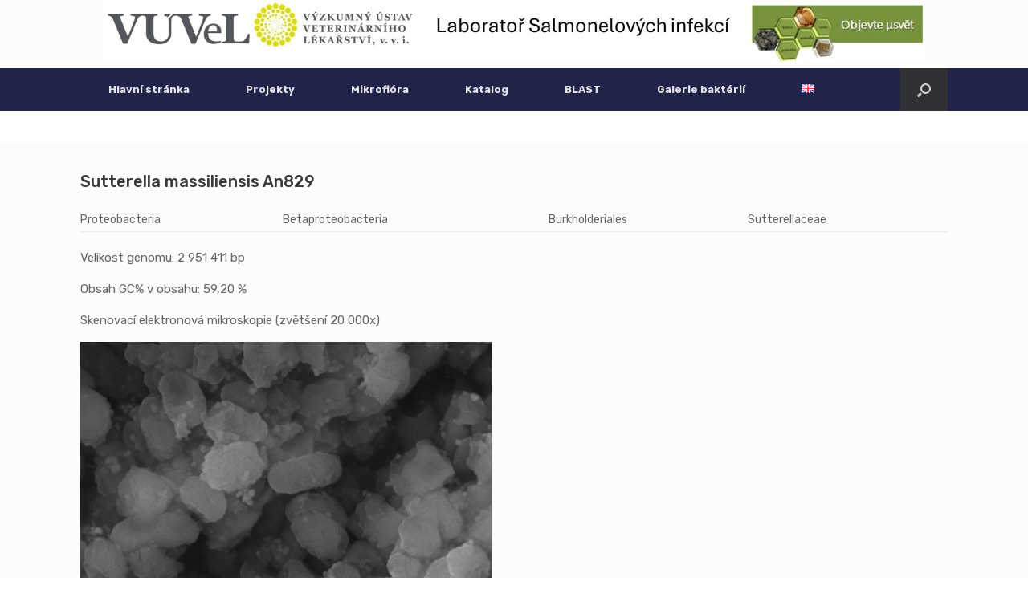

--- FILE ---
content_type: text/html; charset=UTF-8
request_url: https://probio.vri.cz/katalog-bakterii-traviciho-traktu/sutterella-massiliensis-an829/
body_size: 11003
content:
<!DOCTYPE html>
<html lang="cs-CZ">
<head>
	<meta charset="UTF-8" />
	<meta http-equiv="X-UA-Compatible" content="IE=10" />
	<link rel="profile" href="http://gmpg.org/xfn/11" />
	<link rel="pingback" href="https://probio.vri.cz/xmlrpc.php" />
	<title>Sutterella massiliensis An829 &#8211; ProBio</title>
<meta name='robots' content='max-image-preview:large' />
<link rel="alternate" type="application/rss+xml" title="ProBio &raquo; RSS zdroj" href="https://probio.vri.cz/feed/" />
<link rel="alternate" title="oEmbed (JSON)" type="application/json+oembed" href="https://probio.vri.cz/wp-json/oembed/1.0/embed?url=https%3A%2F%2Fprobio.vri.cz%2Fkatalog-bakterii-traviciho-traktu%2Fsutterella-massiliensis-an829%2F&#038;lang=cs" />
<link rel="alternate" title="oEmbed (XML)" type="text/xml+oembed" href="https://probio.vri.cz/wp-json/oembed/1.0/embed?url=https%3A%2F%2Fprobio.vri.cz%2Fkatalog-bakterii-traviciho-traktu%2Fsutterella-massiliensis-an829%2F&#038;format=xml&#038;lang=cs" />
<style id='wp-img-auto-sizes-contain-inline-css' type='text/css'>
img:is([sizes=auto i],[sizes^="auto," i]){contain-intrinsic-size:3000px 1500px}
/*# sourceURL=wp-img-auto-sizes-contain-inline-css */
</style>
<style id='wp-emoji-styles-inline-css' type='text/css'>

	img.wp-smiley, img.emoji {
		display: inline !important;
		border: none !important;
		box-shadow: none !important;
		height: 1em !important;
		width: 1em !important;
		margin: 0 0.07em !important;
		vertical-align: -0.1em !important;
		background: none !important;
		padding: 0 !important;
	}
/*# sourceURL=wp-emoji-styles-inline-css */
</style>
<style id='wp-block-library-inline-css' type='text/css'>
:root{--wp-block-synced-color:#7a00df;--wp-block-synced-color--rgb:122,0,223;--wp-bound-block-color:var(--wp-block-synced-color);--wp-editor-canvas-background:#ddd;--wp-admin-theme-color:#007cba;--wp-admin-theme-color--rgb:0,124,186;--wp-admin-theme-color-darker-10:#006ba1;--wp-admin-theme-color-darker-10--rgb:0,107,160.5;--wp-admin-theme-color-darker-20:#005a87;--wp-admin-theme-color-darker-20--rgb:0,90,135;--wp-admin-border-width-focus:2px}@media (min-resolution:192dpi){:root{--wp-admin-border-width-focus:1.5px}}.wp-element-button{cursor:pointer}:root .has-very-light-gray-background-color{background-color:#eee}:root .has-very-dark-gray-background-color{background-color:#313131}:root .has-very-light-gray-color{color:#eee}:root .has-very-dark-gray-color{color:#313131}:root .has-vivid-green-cyan-to-vivid-cyan-blue-gradient-background{background:linear-gradient(135deg,#00d084,#0693e3)}:root .has-purple-crush-gradient-background{background:linear-gradient(135deg,#34e2e4,#4721fb 50%,#ab1dfe)}:root .has-hazy-dawn-gradient-background{background:linear-gradient(135deg,#faaca8,#dad0ec)}:root .has-subdued-olive-gradient-background{background:linear-gradient(135deg,#fafae1,#67a671)}:root .has-atomic-cream-gradient-background{background:linear-gradient(135deg,#fdd79a,#004a59)}:root .has-nightshade-gradient-background{background:linear-gradient(135deg,#330968,#31cdcf)}:root .has-midnight-gradient-background{background:linear-gradient(135deg,#020381,#2874fc)}:root{--wp--preset--font-size--normal:16px;--wp--preset--font-size--huge:42px}.has-regular-font-size{font-size:1em}.has-larger-font-size{font-size:2.625em}.has-normal-font-size{font-size:var(--wp--preset--font-size--normal)}.has-huge-font-size{font-size:var(--wp--preset--font-size--huge)}.has-text-align-center{text-align:center}.has-text-align-left{text-align:left}.has-text-align-right{text-align:right}.has-fit-text{white-space:nowrap!important}#end-resizable-editor-section{display:none}.aligncenter{clear:both}.items-justified-left{justify-content:flex-start}.items-justified-center{justify-content:center}.items-justified-right{justify-content:flex-end}.items-justified-space-between{justify-content:space-between}.screen-reader-text{border:0;clip-path:inset(50%);height:1px;margin:-1px;overflow:hidden;padding:0;position:absolute;width:1px;word-wrap:normal!important}.screen-reader-text:focus{background-color:#ddd;clip-path:none;color:#444;display:block;font-size:1em;height:auto;left:5px;line-height:normal;padding:15px 23px 14px;text-decoration:none;top:5px;width:auto;z-index:100000}html :where(.has-border-color){border-style:solid}html :where([style*=border-top-color]){border-top-style:solid}html :where([style*=border-right-color]){border-right-style:solid}html :where([style*=border-bottom-color]){border-bottom-style:solid}html :where([style*=border-left-color]){border-left-style:solid}html :where([style*=border-width]){border-style:solid}html :where([style*=border-top-width]){border-top-style:solid}html :where([style*=border-right-width]){border-right-style:solid}html :where([style*=border-bottom-width]){border-bottom-style:solid}html :where([style*=border-left-width]){border-left-style:solid}html :where(img[class*=wp-image-]){height:auto;max-width:100%}:where(figure){margin:0 0 1em}html :where(.is-position-sticky){--wp-admin--admin-bar--position-offset:var(--wp-admin--admin-bar--height,0px)}@media screen and (max-width:600px){html :where(.is-position-sticky){--wp-admin--admin-bar--position-offset:0px}}

/*# sourceURL=wp-block-library-inline-css */
</style><style id='global-styles-inline-css' type='text/css'>
:root{--wp--preset--aspect-ratio--square: 1;--wp--preset--aspect-ratio--4-3: 4/3;--wp--preset--aspect-ratio--3-4: 3/4;--wp--preset--aspect-ratio--3-2: 3/2;--wp--preset--aspect-ratio--2-3: 2/3;--wp--preset--aspect-ratio--16-9: 16/9;--wp--preset--aspect-ratio--9-16: 9/16;--wp--preset--color--black: #000000;--wp--preset--color--cyan-bluish-gray: #abb8c3;--wp--preset--color--white: #ffffff;--wp--preset--color--pale-pink: #f78da7;--wp--preset--color--vivid-red: #cf2e2e;--wp--preset--color--luminous-vivid-orange: #ff6900;--wp--preset--color--luminous-vivid-amber: #fcb900;--wp--preset--color--light-green-cyan: #7bdcb5;--wp--preset--color--vivid-green-cyan: #00d084;--wp--preset--color--pale-cyan-blue: #8ed1fc;--wp--preset--color--vivid-cyan-blue: #0693e3;--wp--preset--color--vivid-purple: #9b51e0;--wp--preset--gradient--vivid-cyan-blue-to-vivid-purple: linear-gradient(135deg,rgb(6,147,227) 0%,rgb(155,81,224) 100%);--wp--preset--gradient--light-green-cyan-to-vivid-green-cyan: linear-gradient(135deg,rgb(122,220,180) 0%,rgb(0,208,130) 100%);--wp--preset--gradient--luminous-vivid-amber-to-luminous-vivid-orange: linear-gradient(135deg,rgb(252,185,0) 0%,rgb(255,105,0) 100%);--wp--preset--gradient--luminous-vivid-orange-to-vivid-red: linear-gradient(135deg,rgb(255,105,0) 0%,rgb(207,46,46) 100%);--wp--preset--gradient--very-light-gray-to-cyan-bluish-gray: linear-gradient(135deg,rgb(238,238,238) 0%,rgb(169,184,195) 100%);--wp--preset--gradient--cool-to-warm-spectrum: linear-gradient(135deg,rgb(74,234,220) 0%,rgb(151,120,209) 20%,rgb(207,42,186) 40%,rgb(238,44,130) 60%,rgb(251,105,98) 80%,rgb(254,248,76) 100%);--wp--preset--gradient--blush-light-purple: linear-gradient(135deg,rgb(255,206,236) 0%,rgb(152,150,240) 100%);--wp--preset--gradient--blush-bordeaux: linear-gradient(135deg,rgb(254,205,165) 0%,rgb(254,45,45) 50%,rgb(107,0,62) 100%);--wp--preset--gradient--luminous-dusk: linear-gradient(135deg,rgb(255,203,112) 0%,rgb(199,81,192) 50%,rgb(65,88,208) 100%);--wp--preset--gradient--pale-ocean: linear-gradient(135deg,rgb(255,245,203) 0%,rgb(182,227,212) 50%,rgb(51,167,181) 100%);--wp--preset--gradient--electric-grass: linear-gradient(135deg,rgb(202,248,128) 0%,rgb(113,206,126) 100%);--wp--preset--gradient--midnight: linear-gradient(135deg,rgb(2,3,129) 0%,rgb(40,116,252) 100%);--wp--preset--font-size--small: 13px;--wp--preset--font-size--medium: 20px;--wp--preset--font-size--large: 36px;--wp--preset--font-size--x-large: 42px;--wp--preset--spacing--20: 0.44rem;--wp--preset--spacing--30: 0.67rem;--wp--preset--spacing--40: 1rem;--wp--preset--spacing--50: 1.5rem;--wp--preset--spacing--60: 2.25rem;--wp--preset--spacing--70: 3.38rem;--wp--preset--spacing--80: 5.06rem;--wp--preset--shadow--natural: 6px 6px 9px rgba(0, 0, 0, 0.2);--wp--preset--shadow--deep: 12px 12px 50px rgba(0, 0, 0, 0.4);--wp--preset--shadow--sharp: 6px 6px 0px rgba(0, 0, 0, 0.2);--wp--preset--shadow--outlined: 6px 6px 0px -3px rgb(255, 255, 255), 6px 6px rgb(0, 0, 0);--wp--preset--shadow--crisp: 6px 6px 0px rgb(0, 0, 0);}:where(.is-layout-flex){gap: 0.5em;}:where(.is-layout-grid){gap: 0.5em;}body .is-layout-flex{display: flex;}.is-layout-flex{flex-wrap: wrap;align-items: center;}.is-layout-flex > :is(*, div){margin: 0;}body .is-layout-grid{display: grid;}.is-layout-grid > :is(*, div){margin: 0;}:where(.wp-block-columns.is-layout-flex){gap: 2em;}:where(.wp-block-columns.is-layout-grid){gap: 2em;}:where(.wp-block-post-template.is-layout-flex){gap: 1.25em;}:where(.wp-block-post-template.is-layout-grid){gap: 1.25em;}.has-black-color{color: var(--wp--preset--color--black) !important;}.has-cyan-bluish-gray-color{color: var(--wp--preset--color--cyan-bluish-gray) !important;}.has-white-color{color: var(--wp--preset--color--white) !important;}.has-pale-pink-color{color: var(--wp--preset--color--pale-pink) !important;}.has-vivid-red-color{color: var(--wp--preset--color--vivid-red) !important;}.has-luminous-vivid-orange-color{color: var(--wp--preset--color--luminous-vivid-orange) !important;}.has-luminous-vivid-amber-color{color: var(--wp--preset--color--luminous-vivid-amber) !important;}.has-light-green-cyan-color{color: var(--wp--preset--color--light-green-cyan) !important;}.has-vivid-green-cyan-color{color: var(--wp--preset--color--vivid-green-cyan) !important;}.has-pale-cyan-blue-color{color: var(--wp--preset--color--pale-cyan-blue) !important;}.has-vivid-cyan-blue-color{color: var(--wp--preset--color--vivid-cyan-blue) !important;}.has-vivid-purple-color{color: var(--wp--preset--color--vivid-purple) !important;}.has-black-background-color{background-color: var(--wp--preset--color--black) !important;}.has-cyan-bluish-gray-background-color{background-color: var(--wp--preset--color--cyan-bluish-gray) !important;}.has-white-background-color{background-color: var(--wp--preset--color--white) !important;}.has-pale-pink-background-color{background-color: var(--wp--preset--color--pale-pink) !important;}.has-vivid-red-background-color{background-color: var(--wp--preset--color--vivid-red) !important;}.has-luminous-vivid-orange-background-color{background-color: var(--wp--preset--color--luminous-vivid-orange) !important;}.has-luminous-vivid-amber-background-color{background-color: var(--wp--preset--color--luminous-vivid-amber) !important;}.has-light-green-cyan-background-color{background-color: var(--wp--preset--color--light-green-cyan) !important;}.has-vivid-green-cyan-background-color{background-color: var(--wp--preset--color--vivid-green-cyan) !important;}.has-pale-cyan-blue-background-color{background-color: var(--wp--preset--color--pale-cyan-blue) !important;}.has-vivid-cyan-blue-background-color{background-color: var(--wp--preset--color--vivid-cyan-blue) !important;}.has-vivid-purple-background-color{background-color: var(--wp--preset--color--vivid-purple) !important;}.has-black-border-color{border-color: var(--wp--preset--color--black) !important;}.has-cyan-bluish-gray-border-color{border-color: var(--wp--preset--color--cyan-bluish-gray) !important;}.has-white-border-color{border-color: var(--wp--preset--color--white) !important;}.has-pale-pink-border-color{border-color: var(--wp--preset--color--pale-pink) !important;}.has-vivid-red-border-color{border-color: var(--wp--preset--color--vivid-red) !important;}.has-luminous-vivid-orange-border-color{border-color: var(--wp--preset--color--luminous-vivid-orange) !important;}.has-luminous-vivid-amber-border-color{border-color: var(--wp--preset--color--luminous-vivid-amber) !important;}.has-light-green-cyan-border-color{border-color: var(--wp--preset--color--light-green-cyan) !important;}.has-vivid-green-cyan-border-color{border-color: var(--wp--preset--color--vivid-green-cyan) !important;}.has-pale-cyan-blue-border-color{border-color: var(--wp--preset--color--pale-cyan-blue) !important;}.has-vivid-cyan-blue-border-color{border-color: var(--wp--preset--color--vivid-cyan-blue) !important;}.has-vivid-purple-border-color{border-color: var(--wp--preset--color--vivid-purple) !important;}.has-vivid-cyan-blue-to-vivid-purple-gradient-background{background: var(--wp--preset--gradient--vivid-cyan-blue-to-vivid-purple) !important;}.has-light-green-cyan-to-vivid-green-cyan-gradient-background{background: var(--wp--preset--gradient--light-green-cyan-to-vivid-green-cyan) !important;}.has-luminous-vivid-amber-to-luminous-vivid-orange-gradient-background{background: var(--wp--preset--gradient--luminous-vivid-amber-to-luminous-vivid-orange) !important;}.has-luminous-vivid-orange-to-vivid-red-gradient-background{background: var(--wp--preset--gradient--luminous-vivid-orange-to-vivid-red) !important;}.has-very-light-gray-to-cyan-bluish-gray-gradient-background{background: var(--wp--preset--gradient--very-light-gray-to-cyan-bluish-gray) !important;}.has-cool-to-warm-spectrum-gradient-background{background: var(--wp--preset--gradient--cool-to-warm-spectrum) !important;}.has-blush-light-purple-gradient-background{background: var(--wp--preset--gradient--blush-light-purple) !important;}.has-blush-bordeaux-gradient-background{background: var(--wp--preset--gradient--blush-bordeaux) !important;}.has-luminous-dusk-gradient-background{background: var(--wp--preset--gradient--luminous-dusk) !important;}.has-pale-ocean-gradient-background{background: var(--wp--preset--gradient--pale-ocean) !important;}.has-electric-grass-gradient-background{background: var(--wp--preset--gradient--electric-grass) !important;}.has-midnight-gradient-background{background: var(--wp--preset--gradient--midnight) !important;}.has-small-font-size{font-size: var(--wp--preset--font-size--small) !important;}.has-medium-font-size{font-size: var(--wp--preset--font-size--medium) !important;}.has-large-font-size{font-size: var(--wp--preset--font-size--large) !important;}.has-x-large-font-size{font-size: var(--wp--preset--font-size--x-large) !important;}
/*# sourceURL=global-styles-inline-css */
</style>

<style id='classic-theme-styles-inline-css' type='text/css'>
/*! This file is auto-generated */
.wp-block-button__link{color:#fff;background-color:#32373c;border-radius:9999px;box-shadow:none;text-decoration:none;padding:calc(.667em + 2px) calc(1.333em + 2px);font-size:1.125em}.wp-block-file__button{background:#32373c;color:#fff;text-decoration:none}
/*# sourceURL=/wp-includes/css/classic-themes.min.css */
</style>
<link rel='stylesheet' id='child-theme-generator-css' href='https://probio.vri.cz/wp-content/plugins/child-theme-generator/public/css/child-theme-generator-public.css?ver=1.0.0' type='text/css' media='all' />
<link rel='stylesheet' id='parente2-style-css' href='https://probio.vri.cz/wp-content/themes/vantage/style.css?ver=6.9' type='text/css' media='all' />
<link rel='stylesheet' id='childe2-style-css' href='https://probio.vri.cz/wp-content/themes/VantageChild/style.css?ver=6.9' type='text/css' media='all' />
<link rel='stylesheet' id='vantage-style-css' href='https://probio.vri.cz/wp-content/themes/VantageChild/style.css?ver=1.20.32' type='text/css' media='all' />
<link rel='stylesheet' id='font-awesome-css' href='https://probio.vri.cz/wp-content/themes/vantage/fontawesome/css/font-awesome.css?ver=4.6.2' type='text/css' media='all' />
<link rel='stylesheet' id='siteorigin-mobilenav-css' href='https://probio.vri.cz/wp-content/themes/vantage/inc/mobilenav/css/mobilenav.css?ver=1.20.32' type='text/css' media='all' />
<script type="text/javascript" src="https://probio.vri.cz/wp-includes/js/jquery/jquery.min.js?ver=3.7.1" id="jquery-core-js"></script>
<script type="text/javascript" src="https://probio.vri.cz/wp-includes/js/jquery/jquery-migrate.min.js?ver=3.4.1" id="jquery-migrate-js"></script>
<script type="text/javascript" src="https://probio.vri.cz/wp-content/plugins/child-theme-generator/public/js/child-theme-generator-public.js?ver=1.0.0" id="child-theme-generator-js"></script>
<script type="text/javascript" src="https://probio.vri.cz/wp-content/themes/vantage/js/jquery.flexslider.min.js?ver=2.1" id="jquery-flexslider-js"></script>
<script type="text/javascript" src="https://probio.vri.cz/wp-content/themes/vantage/js/jquery.touchSwipe.min.js?ver=1.6.6" id="jquery-touchswipe-js"></script>
<script type="text/javascript" id="vantage-main-js-extra">
/* <![CDATA[ */
var vantage = {"fitvids":"1"};
//# sourceURL=vantage-main-js-extra
/* ]]> */
</script>
<script type="text/javascript" src="https://probio.vri.cz/wp-content/themes/vantage/js/jquery.theme-main.min.js?ver=1.20.32" id="vantage-main-js"></script>
<script type="text/javascript" src="https://probio.vri.cz/wp-content/themes/vantage/js/jquery.fitvids.min.js?ver=1.0" id="jquery-fitvids-js"></script>
<script type="text/javascript" id="siteorigin-mobilenav-js-extra">
/* <![CDATA[ */
var mobileNav = {"search":{"url":"https://probio.vri.cz","placeholder":"Search"},"text":{"navigate":"Menu","back":"Back","close":"Close"},"nextIconUrl":"https://probio.vri.cz/wp-content/themes/vantage/inc/mobilenav/images/next.png","mobileMenuClose":"\u003Ci class=\"fa fa-times\"\u003E\u003C/i\u003E"};
//# sourceURL=siteorigin-mobilenav-js-extra
/* ]]> */
</script>
<script type="text/javascript" src="https://probio.vri.cz/wp-content/themes/vantage/inc/mobilenav/js/mobilenav.min.js?ver=1.20.32" id="siteorigin-mobilenav-js"></script>
<link rel="https://api.w.org/" href="https://probio.vri.cz/wp-json/" /><link rel="alternate" title="JSON" type="application/json" href="https://probio.vri.cz/wp-json/wp/v2/pages/1737" /><link rel="EditURI" type="application/rsd+xml" title="RSD" href="https://probio.vri.cz/xmlrpc.php?rsd" />
<meta name="generator" content="WordPress 6.9" />
<link rel="canonical" href="https://probio.vri.cz/katalog-bakterii-traviciho-traktu/sutterella-massiliensis-an829/" />
<link rel='shortlink' href='https://probio.vri.cz/?p=1737' />
<!-- Analytics by WP Statistics - https://wp-statistics.com -->
<meta name="viewport" content="width=device-width, initial-scale=1" />			<style type="text/css">
				.so-mobilenav-mobile + * { display: none; }
				@media screen and (max-width: 480px) { .so-mobilenav-mobile + * { display: block; } .so-mobilenav-standard + * { display: none; } .site-navigation #search-icon { display: none; } .has-menu-search .main-navigation ul { margin-right: 0 !important; }
				
								}
			</style>
				<style type="text/css" media="screen">
			#footer-widgets .widget { width: 100%; }
			#masthead-widgets .widget { width: 100%; }
		</style>
		<style type="text/css" id="customizer-css">#masthead.site-header .hgroup .site-title, #masthead.masthead-logo-in-menu .logo > .site-title { font-size: 36px } #masthead .hgroup { padding-top: 1px; padding-bottom: 1px } #masthead .hgroup .logo-wrapper { flex: 1 } #masthead .hgroup .logo, #masthead .hgroup .site-description { text-align: center } #masthead .hgroup .logo, #masthead .hgroup .site-logo-link { float: none } #masthead .hgroup .logo img, #masthead .hgroup .site-logo-link img { display: block; margin: 0 auto } #masthead .hgroup:not(.masthead-sidebar) { flex-direction: column } a.button, button, html input[type="button"], input[type="reset"], input[type="submit"], .post-navigation a, #image-navigation a, article.post .more-link, article.page .more-link, .paging-navigation a, .woocommerce #page-wrapper .button, .woocommerce a.button, .woocommerce .checkout-button, .woocommerce input.button, #infinite-handle span button { text-shadow: none } a.button, button, html input[type="button"], input[type="reset"], input[type="submit"], .post-navigation a, #image-navigation a, article.post .more-link, article.page .more-link, .paging-navigation a, .woocommerce #page-wrapper .button, .woocommerce a.button, .woocommerce .checkout-button, .woocommerce input.button, .woocommerce #respond input#submit.alt, .woocommerce a.button.alt, .woocommerce button.button.alt, .woocommerce input.button.alt, #infinite-handle span { -webkit-box-shadow: none; -moz-box-shadow: none; box-shadow: none } #colophon, body.layout-full { background-color: #ffffff } #colophon { background-image: url("https://probio.vri.cz/wp-content/uploads/2025/11/Header-e1764369161610.jpg"); background-position: center; background-repeat: no-repeat } </style>	
	<link rel="preconnect" href="https://fonts.googleapis.com">
	<link rel="preconnect" href="https://fonts.gstatic.com" crossorigin>
	<link href="https://fonts.googleapis.com/css2?family=Rubik:ital,wght@0,300;0,400;0,500;0,600;0,700;0,800;0,900;1,300;1,400;1,500&display=swap" rel="stylesheet">
	
<link rel='stylesheet' id='so-css-vantage-css' href='https://probio.vri.cz/wp-content/uploads/so-css/so-css-vantage.css?ver=1633005157' type='text/css' media='all' />
</head>

<body class="wp-singular page-template-default page page-id-1737 page-child parent-pageid-306 wp-theme-vantage wp-child-theme-VantageChild responsive layout-full no-js no-sidebar has-menu-search page-layout-default mobilenav">


<div id="page-wrapper">

	<a class="skip-link screen-reader-text" href="#content">Skip to content</a>

	
	
		<header id="masthead" class="site-header" role="banner">

	<div class="hgroup full-container ">

		
			<div class="logo-wrapper">
				<a href="https://probio.vri.cz/" title="ProBio" rel="home" class="logo">
									</a>
							</div>

			
				<div id="header-sidebar" >
					<aside id="media_image-5" class="widget widget_media_image"><img width="1024" height="77" src="https://probio.vri.cz/wp-content/uploads/2025/11/HeaderCZ-1024x77.jpg" class="image wp-image-2893  attachment-medium size-medium" alt="" style="max-width: 100%; height: auto;" decoding="async" fetchpriority="high" srcset="https://probio.vri.cz/wp-content/uploads/2025/11/HeaderCZ-1024x77.jpg 1024w, https://probio.vri.cz/wp-content/uploads/2025/11/HeaderCZ-768x58.jpg 768w, https://probio.vri.cz/wp-content/uploads/2025/11/HeaderCZ-1536x116.jpg 1536w, https://probio.vri.cz/wp-content/uploads/2025/11/HeaderCZ.jpg 1966w" sizes="(max-width: 1024px) 100vw, 1024px" /></aside>				</div>

			
		
	</div><!-- .hgroup.full-container -->

	
<nav class="site-navigation main-navigation primary use-vantage-sticky-menu use-sticky-menu">

	<div class="full-container">
				
		<div class="main-navigation-container">
			<div id="so-mobilenav-standard-1" data-id="1" class="so-mobilenav-standard"></div><div class="menu-menu-cz-container"><ul id="menu-menu-cz" class="menu"><li id="menu-item-107" class="menu-item menu-item-type-post_type menu-item-object-page menu-item-home menu-item-107"><a href="https://probio.vri.cz/">Hlavní stránka</a></li>
<li id="menu-item-117" class="menu-item menu-item-type-post_type menu-item-object-page menu-item-has-children menu-item-117"><a href="https://probio.vri.cz/o-projektu-probiotika/">Projekty</a>
<ul class="sub-menu">
	<li id="menu-item-559" class="menu-item menu-item-type-post_type menu-item-object-page menu-item-559"><a href="https://probio.vri.cz/projekt-ekosele/">Projekt EkoSele</a></li>
	<li id="menu-item-628" class="menu-item menu-item-type-post_type menu-item-object-page menu-item-628"><a href="https://probio.vri.cz/antibiostop/">Projekt AntibioSTOP</a></li>
	<li id="menu-item-1591" class="menu-item menu-item-type-post_type menu-item-object-page menu-item-1591"><a href="https://probio.vri.cz/o-projektu-probiotika/projekt-probiotika/">Projekt Probiotika</a></li>
</ul>
</li>
<li id="menu-item-468" class="menu-item menu-item-type-post_type menu-item-object-page menu-item-has-children menu-item-468"><a href="https://probio.vri.cz/mikroflora-drubeze-zakladni-fakta/">Mikroflóra</a>
<ul class="sub-menu">
	<li id="menu-item-1385" class="menu-item menu-item-type-post_type menu-item-object-page menu-item-1385"><a href="https://probio.vri.cz/mikroflora-drubeze-zakladni-fakta/vliv-antibiotik-na-skladbu-strevni-mikrofloru/">Vliv antibiotik na skladbu střevní mikroflóry</a></li>
	<li id="menu-item-591" class="menu-item menu-item-type-post_type menu-item-object-page menu-item-has-children menu-item-591"><a href="https://probio.vri.cz/mikroflora-kurat/">Mikroflóra kuřat</a>
	<ul class="sub-menu">
		<li id="menu-item-593" class="menu-item menu-item-type-post_type menu-item-object-page menu-item-593"><a href="https://probio.vri.cz/mikroflora-slepeho-streva-kurat/">Mikroflóra slepého střeva kuřat</a></li>
		<li id="menu-item-582" class="menu-item menu-item-type-post_type menu-item-object-page menu-item-582"><a href="https://probio.vri.cz/mikroflora-tenkeho-streva-kurat/">Mikroflóra tenkého střeva kuřat</a></li>
		<li id="menu-item-585" class="menu-item menu-item-type-post_type menu-item-object-page menu-item-585"><a href="https://probio.vri.cz/mikroflora-volete-kurat/">Mikroflóra volete kuřat</a></li>
		<li id="menu-item-581" class="menu-item menu-item-type-post_type menu-item-object-page menu-item-581"><a href="https://probio.vri.cz/mikroflora-respiracniho-traktu-kurat/">Mikroflóra respiračního traktu kuřat</a></li>
		<li id="menu-item-580" class="menu-item menu-item-type-post_type menu-item-object-page menu-item-580"><a href="https://probio.vri.cz/mikroflora-kuze-kurat/">Mikroflóra kůže kuřat</a></li>
	</ul>
</li>
	<li id="menu-item-592" class="menu-item menu-item-type-post_type menu-item-object-page menu-item-has-children menu-item-592"><a href="https://probio.vri.cz/mikroflora-prasat/">Mikroflóra prasat</a>
	<ul class="sub-menu">
		<li id="menu-item-584" class="menu-item menu-item-type-post_type menu-item-object-page menu-item-584"><a href="https://probio.vri.cz/mikroflora-trusu-selat-pred-odstavem/">Mikroflóra trusu selat před odstavem</a></li>
		<li id="menu-item-583" class="menu-item menu-item-type-post_type menu-item-object-page menu-item-583"><a href="https://probio.vri.cz/mikroflora-trusu-prasat-po-odstavu/">Mikroflóra trusu prasat po odstavu</a></li>
		<li id="menu-item-2463" class="menu-item menu-item-type-post_type menu-item-object-page menu-item-2463"><a href="https://probio.vri.cz/pcr-vysetreni-patogenu-prasat/">PCR vyšetření patogenů prasat</a></li>
	</ul>
</li>
	<li id="menu-item-631" class="menu-item menu-item-type-post_type menu-item-object-page menu-item-has-children menu-item-631"><a href="https://probio.vri.cz/mikroflora-prostredi/">Mikroflóra prostředí</a>
	<ul class="sub-menu">
		<li id="menu-item-633" class="menu-item menu-item-type-post_type menu-item-object-page menu-item-633"><a href="https://probio.vri.cz/mikroflora-podestylky-kurat/">Mikroflóra podestýlky kuřat</a></li>
		<li id="menu-item-630" class="menu-item menu-item-type-post_type menu-item-object-page menu-item-630"><a href="https://probio.vri.cz/mikroflora-na-skorapkach-vajec/">Mikroflóra na skořápkách vajec</a></li>
	</ul>
</li>
</ul>
</li>
<li id="menu-item-2829" class="menu-item menu-item-type-custom menu-item-object-custom menu-item-2829"><a href="https://probio.vri.cz/katalog-bakterii-traviciho-traktu/"><span class="icon"></span>Katalog</a></li>
<li id="menu-item-1699" class="menu-item menu-item-type-post_type menu-item-object-page menu-item-1699"><a href="https://probio.vri.cz/blast/">BLAST</a></li>
<li id="menu-item-2758" class="menu-item menu-item-type-post_type menu-item-object-page menu-item-2758"><a href="https://probio.vri.cz/microbe-gallery/">Galerie baktérií</a></li>
<li id="menu-item-137-en" class="lang-item lang-item-3 lang-item-en no-translation lang-item-first menu-item menu-item-type-custom menu-item-object-custom menu-item-137-en"><a href="https://probio.vri.cz/en/main-page/" hreflang="en-GB" lang="en-GB"><img src="[data-uri]" alt="English" width="16" height="11" style="width: 16px; height: 11px;" /></a></li>
</ul></div><div id="so-mobilenav-mobile-1" data-id="1" class="so-mobilenav-mobile"></div><div class="menu-mobilenav-container"><ul id="mobile-nav-item-wrap-1" class="menu"><li><a href="#" class="mobilenav-main-link" data-id="1"><span class="mobile-nav-icon"></span><span class="mobilenav-main-link-text">Menu</span></a></li></ul></div>		</div>

					<div id="search-icon">
				<div id="search-icon-icon" tabindex="0" role="button" aria-label="Open the search"><div class="vantage-icon-search"></div></div>
				
<form method="get" class="searchform" action="https://probio.vri.cz/" role="search">
	<label for="search-form" class="screen-reader-text">Search for:</label>
	<input type="search" name="s" class="field" id="search-form" value="" placeholder="Search"/>
</form>
			</div>
					</div>
</nav><!-- .site-navigation .main-navigation -->

</header><!-- #masthead .site-header -->

	
	
	
	
	<div id="main" class="site-main">
		<div class="full-container">
			                

<!-- page.php -->


<div id="secondary" class="widget-area" role="complementary">
			</div><!-- #secondary .widget-area -->

<div id="primary" class="content-area">
	<div id="content" class="site-content" role="main">

		
			
<article id="post-1737" class="post-1737 page type-page status-publish post">

	<div class="entry-main">

		
					<header class="entry-header">
													<h1 class="entry-title">Sutterella massiliensis An829</h1>
							</header><!-- .entry-header -->
		
		<div class="entry-content">
			<table width="272">
<tbody>
<tr>
<td width="80">Proteobacteria</td>
<td width="64">Betaproteobacteria</td>
<td width="64">Burkholderiales</td>
<td width="64">Sutterellaceae</td>
</tr>
</tbody>
</table>
<p>Velikost genomu: 2 951 411 bp</p>
<p>Obsah GC% v obsahu: 59,20 %</p>
<p>Skenovací elektronová mikroskopie (zvětšení 20 000x)</p>
<p><img decoding="async" class="alignnone wp-image-2141" src="https://probio.vri.cz/wp-content/uploads/2024/04/An829_m014-1024x768.jpg" alt="" width="512" height="384" srcset="https://probio.vri.cz/wp-content/uploads/2024/04/An829_m014-1024x768.jpg 1024w, https://probio.vri.cz/wp-content/uploads/2024/04/An829_m014-2048x1536.jpg 2048w, https://probio.vri.cz/wp-content/uploads/2024/04/An829_m014-768x576.jpg 768w, https://probio.vri.cz/wp-content/uploads/2024/04/An829_m014-1536x1152.jpg 1536w" sizes="(max-width: 512px) 100vw, 512px" /></p>
<p>&nbsp;</p>
<p>&nbsp;</p>
<p>TOP 15 enzymů exprimovaných během růstu v BHI mediu stanovené proteinovou hmotnostní spektrometrií</p>
<table style="width: 101.137%;" width="882">
<tbody>
<tr>
<td style="width: 50.9885%;"><strong>Enzyme</strong></td>
<td style="width: 12.7004%;"><strong>PSM counts</strong></td>
<td style="width: 36.5541%;"><strong>Pathway</strong></td>
</tr>
<tr>
<td style="width: 50.9885%;" width="477">Aspartate ammonia-lyase (EC=4.3.1.1)</td>
<td class="xl65" style="height: 15pt; width: 12.7004%;" align="right" width="64" height="20">747</td>
<td style="width: 36.5541%;" width="362">Alanine, aspartate and glutamate metabolism</td>
</tr>
<tr>
<td style="width: 50.9885%;">Fumarate hydratase class I, anaerobic (EC=4.2.1.2)</td>
<td class="xl65" style="height: 15pt; border-top: none; width: 12.7004%;" align="right" height="20">390</td>
<td style="width: 36.5541%;">Citrate cycle (TCA cycle)</td>
</tr>
<tr>
<td style="width: 50.9885%;">Fumarate reductase iron-sulfur subunit (EC=1.3.5.1)</td>
<td class="xl65" style="height: 15pt; border-top: none; width: 12.7004%;" align="right" height="20">215</td>
<td style="width: 36.5541%;">Citrate cycle (TCA cycle)</td>
</tr>
<tr>
<td style="width: 50.9885%;">Fumarate reductase flavoprotein subunit (EC=1.3.5.4)</td>
<td class="xl65" style="height: 15pt; border-top: none; width: 12.7004%;" align="right" height="20">1086</td>
<td style="width: 36.5541%;"></td>
</tr>
<tr>
<td style="width: 50.9885%;">Phosphoenolpyruvate synthase (EC=2.7.9.2)</td>
<td class="xl65" style="height: 15pt; border-top: none; width: 12.7004%;" align="right" height="20">210</td>
<td style="width: 36.5541%;">Glycolysis / Gluconeogenesis</td>
</tr>
<tr>
<td style="width: 50.9885%;">Dissimilatory sulfite reductase SirA (EC=1.8.99.-)</td>
<td class="xl65" style="height: 15pt; border-top: none; width: 12.7004%;" align="right" height="20">313</td>
<td style="width: 36.5541%;"></td>
</tr>
<tr>
<td style="width: 50.9885%;">Inducible ornithine decarboxylase (EC=4.1.1.17)</td>
<td class="xl65" style="height: 15pt; border-top: none; width: 12.7004%;" align="right" height="20">153</td>
<td style="width: 36.5541%;">Arginine and proline metabolism</td>
</tr>
<tr>
<td style="width: 50.9885%;">Argininosuccinate lyase (EC=4.3.2.1)</td>
<td class="xl65" style="height: 15pt; border-top: none; width: 12.7004%;" align="right" height="20">154</td>
<td style="width: 36.5541%;">Arginine biosynthesis</td>
</tr>
<tr>
<td style="width: 50.9885%;">Adenylosuccinate synthetase (EC=6.3.4.4)</td>
<td class="xl65" style="height: 15pt; border-top: none; width: 12.7004%;" align="right" height="20">188</td>
<td style="width: 36.5541%;">Purine metabolism</td>
</tr>
<tr>
<td style="width: 50.9885%;">Urocanate reductase (EC=1.3.99.33)</td>
<td class="xl65" style="height: 15pt; border-top: none; width: 12.7004%;" align="right" height="20">432</td>
<td style="width: 36.5541%;">Histidine metabolism</td>
</tr>
<tr>
<td style="width: 50.9885%;">Putative aldehyde dehydrogenase AldA (EC=1.2.1.3)</td>
<td class="xl65" style="height: 15pt; border-top: none; width: 12.7004%;" align="right" height="20">154</td>
<td style="width: 36.5541%;">Glycolysis / Gluconeogenesis</td>
</tr>
<tr>
<td style="width: 50.9885%;">Hydrogenase-1 large chain (EC=1.12.99.6)</td>
<td class="xl70" style="height: 15pt; border-top: none; width: 12.7004%;" align="right" height="20">184</td>
<td style="width: 36.5541%;">Nitrotoluene degradation</td>
</tr>
<tr>
<td style="width: 50.9885%;">Inosine-5&#8242;-monophosphate dehydrogenase (EC=1.1.1.205)</td>
<td style="height: 15pt; width: 12.7004%;" align="right" height="20">190</td>
<td style="width: 36.5541%;">Purine metabolism</td>
</tr>
<tr>
<td style="width: 50.9885%;">Dipeptidase (EC=3.4.-.-)</td>
<td class="xl67" style="height: 15pt; width: 12.7004%;" align="right" height="20">151</td>
<td style="width: 36.5541%;"></td>
</tr>
<tr>
<td style="width: 50.9885%;">Peptidyl-lysine N-acetyltransferase Pat (EC=2.3.1.-)</td>
<td class="xl68" style="height: 15pt; border-top: none; width: 12.7004%;" align="right" height="20">145</td>
<td style="width: 36.5541%;"></td>
</tr>
</tbody>
</table>
<p><img decoding="async" class="alignnone size-full wp-image-1736" src="https://probio.vri.cz/wp-content/uploads/2023/06/An829_tabulka.jpg" alt="" width="480" height="288" /></p>
<p>MS raw data:<a href="https://probio.vri.cz/wp-content/uploads/2024/05/An829.xlsx">An829</a></p>
<p>Sekvence 16S rRNA:</p>
<p>[base64]</p>
					</div><!-- .entry-content -->

		
	</div>

</article><!-- #post-1737 -->

			

		
	</div><!-- #content .site-content -->
</div><!-- #primary .content-area -->


					</div><!-- .full-container -->
	</div><!-- #main .site-main -->

	
	
	<footer id="colophon" class="site-footer" role="contentinfo">

			<div id="footer-widgets" class="full-container">
					</div><!-- #footer-widgets -->
	
	
	<div id="theme-attribution">A <a href="https://siteorigin.com">SiteOrigin</a> Theme</div>
</footer><!-- #colophon .site-footer -->

	
</div><!-- #page-wrapper -->


<script type="speculationrules">
{"prefetch":[{"source":"document","where":{"and":[{"href_matches":"/*"},{"not":{"href_matches":["/wp-*.php","/wp-admin/*","/wp-content/uploads/*","/wp-content/*","/wp-content/plugins/*","/wp-content/themes/VantageChild/*","/wp-content/themes/vantage/*","/*\\?(.+)"]}},{"not":{"selector_matches":"a[rel~=\"nofollow\"]"}},{"not":{"selector_matches":".no-prefetch, .no-prefetch a"}}]},"eagerness":"conservative"}]}
</script>
		<a href="#" id="scroll-to-top" class="scroll-to-top" title="Back To Top"><span class="vantage-icon-arrow-up"></span></a>
		<script type="text/javascript" id="wp-statistics-tracker-js-extra">
/* <![CDATA[ */
var WP_Statistics_Tracker_Object = {"requestUrl":"https://probio.vri.cz/wp-json/wp-statistics/v2","ajaxUrl":"https://probio.vri.cz/wp-admin/admin-ajax.php","hitParams":{"wp_statistics_hit":1,"source_type":"page","source_id":1737,"search_query":"","signature":"b2cb370f18666b2b601100793c071c70","endpoint":"hit"},"option":{"dntEnabled":"","bypassAdBlockers":"","consentIntegration":{"name":null,"status":[]},"isPreview":false,"userOnline":false,"trackAnonymously":false,"isWpConsentApiActive":false,"consentLevel":"functional"},"isLegacyEventLoaded":"","customEventAjaxUrl":"https://probio.vri.cz/wp-admin/admin-ajax.php?action=wp_statistics_custom_event&nonce=50c2ce42e2","onlineParams":{"wp_statistics_hit":1,"source_type":"page","source_id":1737,"search_query":"","signature":"b2cb370f18666b2b601100793c071c70","action":"wp_statistics_online_check"},"jsCheckTime":"60000"};
//# sourceURL=wp-statistics-tracker-js-extra
/* ]]> */
</script>
<script type="text/javascript" src="https://probio.vri.cz/wp-content/plugins/wp-statistics/assets/js/tracker.js?ver=14.16" id="wp-statistics-tracker-js"></script>
<script id="wp-emoji-settings" type="application/json">
{"baseUrl":"https://s.w.org/images/core/emoji/17.0.2/72x72/","ext":".png","svgUrl":"https://s.w.org/images/core/emoji/17.0.2/svg/","svgExt":".svg","source":{"concatemoji":"https://probio.vri.cz/wp-includes/js/wp-emoji-release.min.js?ver=6.9"}}
</script>
<script type="module">
/* <![CDATA[ */
/*! This file is auto-generated */
const a=JSON.parse(document.getElementById("wp-emoji-settings").textContent),o=(window._wpemojiSettings=a,"wpEmojiSettingsSupports"),s=["flag","emoji"];function i(e){try{var t={supportTests:e,timestamp:(new Date).valueOf()};sessionStorage.setItem(o,JSON.stringify(t))}catch(e){}}function c(e,t,n){e.clearRect(0,0,e.canvas.width,e.canvas.height),e.fillText(t,0,0);t=new Uint32Array(e.getImageData(0,0,e.canvas.width,e.canvas.height).data);e.clearRect(0,0,e.canvas.width,e.canvas.height),e.fillText(n,0,0);const a=new Uint32Array(e.getImageData(0,0,e.canvas.width,e.canvas.height).data);return t.every((e,t)=>e===a[t])}function p(e,t){e.clearRect(0,0,e.canvas.width,e.canvas.height),e.fillText(t,0,0);var n=e.getImageData(16,16,1,1);for(let e=0;e<n.data.length;e++)if(0!==n.data[e])return!1;return!0}function u(e,t,n,a){switch(t){case"flag":return n(e,"\ud83c\udff3\ufe0f\u200d\u26a7\ufe0f","\ud83c\udff3\ufe0f\u200b\u26a7\ufe0f")?!1:!n(e,"\ud83c\udde8\ud83c\uddf6","\ud83c\udde8\u200b\ud83c\uddf6")&&!n(e,"\ud83c\udff4\udb40\udc67\udb40\udc62\udb40\udc65\udb40\udc6e\udb40\udc67\udb40\udc7f","\ud83c\udff4\u200b\udb40\udc67\u200b\udb40\udc62\u200b\udb40\udc65\u200b\udb40\udc6e\u200b\udb40\udc67\u200b\udb40\udc7f");case"emoji":return!a(e,"\ud83e\u1fac8")}return!1}function f(e,t,n,a){let r;const o=(r="undefined"!=typeof WorkerGlobalScope&&self instanceof WorkerGlobalScope?new OffscreenCanvas(300,150):document.createElement("canvas")).getContext("2d",{willReadFrequently:!0}),s=(o.textBaseline="top",o.font="600 32px Arial",{});return e.forEach(e=>{s[e]=t(o,e,n,a)}),s}function r(e){var t=document.createElement("script");t.src=e,t.defer=!0,document.head.appendChild(t)}a.supports={everything:!0,everythingExceptFlag:!0},new Promise(t=>{let n=function(){try{var e=JSON.parse(sessionStorage.getItem(o));if("object"==typeof e&&"number"==typeof e.timestamp&&(new Date).valueOf()<e.timestamp+604800&&"object"==typeof e.supportTests)return e.supportTests}catch(e){}return null}();if(!n){if("undefined"!=typeof Worker&&"undefined"!=typeof OffscreenCanvas&&"undefined"!=typeof URL&&URL.createObjectURL&&"undefined"!=typeof Blob)try{var e="postMessage("+f.toString()+"("+[JSON.stringify(s),u.toString(),c.toString(),p.toString()].join(",")+"));",a=new Blob([e],{type:"text/javascript"});const r=new Worker(URL.createObjectURL(a),{name:"wpTestEmojiSupports"});return void(r.onmessage=e=>{i(n=e.data),r.terminate(),t(n)})}catch(e){}i(n=f(s,u,c,p))}t(n)}).then(e=>{for(const n in e)a.supports[n]=e[n],a.supports.everything=a.supports.everything&&a.supports[n],"flag"!==n&&(a.supports.everythingExceptFlag=a.supports.everythingExceptFlag&&a.supports[n]);var t;a.supports.everythingExceptFlag=a.supports.everythingExceptFlag&&!a.supports.flag,a.supports.everything||((t=a.source||{}).concatemoji?r(t.concatemoji):t.wpemoji&&t.twemoji&&(r(t.twemoji),r(t.wpemoji)))});
//# sourceURL=https://probio.vri.cz/wp-includes/js/wp-emoji-loader.min.js
/* ]]> */
</script>

</body>
</html>


--- FILE ---
content_type: text/css
request_url: https://probio.vri.cz/wp-content/themes/VantageChild/style.css?ver=6.9
body_size: 546
content:
/*
Theme Name:   VantageChild
Description:  Write here a brief description about your child-theme
Author:       administrator
Author URL:   Write here the author's blog or website url
Template:     vantage
Version:      1.0
License:      GNU General Public License v2 or later
License URI:  http://www.gnu.org/licenses/gpl-2.0.html
Text Domain:  VantageChild
*/                                          

/* Write here your own personal stylesheet */



/* Consistent fonts across all elements */
body,
button,          
input,               
select,                      
textarea {
  color: #333;
  font-family: Arial;
  font-family: 'Rubik', sans-serif;
  line-height: 1.5;
  font-size: 15px;
}
/* Links */
a {                           
  color: #248cc8;  font-family: 'Rubik', sans-serif;
}
a:hover, a:focus, a:active {   color: #f47e3c;  }

/* Headings and Rulers */
h1,h2,h3,h4,h5,h6 {   font-family: 'Rubik', sans-serif;;  }


body.layout-full {    background-color: #fcfcfc; }

				 

body #main { margin-top: 40px; }


body.home #main { margin-bottom: 0px; padding-bottom: 0px; padding-top: 0px; margin-top: 0px;   }

.layout-full .panel-row-style.panel-row-style-wide-grey, .layout-full .wide-grey.panel-row-style, .layout-full .panel-row-style.panel-row-style-full-width, .layout-full.panels-style-force-full .panel-row-style {
    margin: 0 -1000px;
    padding: 0px 1000px 25px 1000px;
}


#masthead > div { display: none; }


.main-navigation { background-color: #21234b; }


@media (max-width: 600px) {
     
	 
	 #hero h1 { font-size: 40px; }     
     
     
}



                       

--- FILE ---
content_type: text/css
request_url: https://probio.vri.cz/wp-content/themes/VantageChild/style.css?ver=1.20.32
body_size: 523
content:
/*
Theme Name:   VantageChild
Description:  Write here a brief description about your child-theme
Author:       administrator
Author URL:   Write here the author's blog or website url
Template:     vantage
Version:      1.0
License:      GNU General Public License v2 or later
License URI:  http://www.gnu.org/licenses/gpl-2.0.html
Text Domain:  VantageChild
*/                                          

/* Write here your own personal stylesheet */



/* Consistent fonts across all elements */
body,
button,          
input,               
select,                      
textarea {
  color: #333;
  font-family: Arial;
  font-family: 'Rubik', sans-serif;
  line-height: 1.5;
  font-size: 15px;
}
/* Links */
a {                           
  color: #248cc8;  font-family: 'Rubik', sans-serif;
}
a:hover, a:focus, a:active {   color: #f47e3c;  }

/* Headings and Rulers */
h1,h2,h3,h4,h5,h6 {   font-family: 'Rubik', sans-serif;;  }


body.layout-full {    background-color: #fcfcfc; }

				 

body #main { margin-top: 40px; }


body.home #main { margin-bottom: 0px; padding-bottom: 0px; padding-top: 0px; margin-top: 0px;   }

.layout-full .panel-row-style.panel-row-style-wide-grey, .layout-full .wide-grey.panel-row-style, .layout-full .panel-row-style.panel-row-style-full-width, .layout-full.panels-style-force-full .panel-row-style {
    margin: 0 -1000px;
    padding: 0px 1000px 25px 1000px;
}


#masthead > div { display: none; }


.main-navigation { background-color: #21234b; }


@media (max-width: 600px) {
     
	 
	 #hero h1 { font-size: 40px; }     
     
     
}



                       

--- FILE ---
content_type: text/css
request_url: https://probio.vri.cz/wp-content/uploads/so-css/so-css-vantage.css?ver=1633005157
body_size: -112
content:
nav.paging-navigation { display: none; }